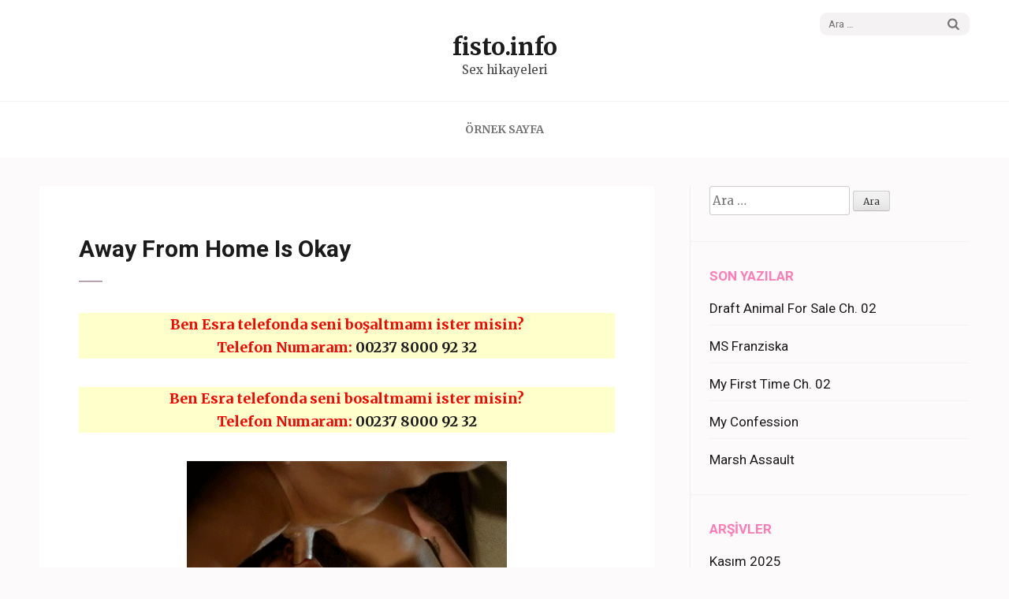

--- FILE ---
content_type: text/html; charset=UTF-8
request_url: https://fisto.info/away-from-home-is-okay.html
body_size: 12296
content:
<!DOCTYPE html>
<html dir="ltr" lang="tr" prefix="og: https://ogp.me/ns#">
<head>
<meta charset="UTF-8">
<meta name="viewport" content="width=device-width, initial-scale=1">
<link rel="profile" href="https://gmpg.org/xfn/11">
<link rel="pingback" href="https://fisto.info/xmlrpc.php">

<title>Away From Home Is Okay - fisto.info</title>
	<style>img:is([sizes="auto" i], [sizes^="auto," i]) { contain-intrinsic-size: 3000px 1500px }</style>
	
		<!-- All in One SEO 4.9.0 - aioseo.com -->
	<meta name="description" content="I was out of town over the weekend and stopped in at this small ABS. I went back into the arcade, plugged some money into the slot, and started watching some nice MMF action.After a few minutes, I took a spin around the arcade. There was no one there, except for a guy behind the" />
	<meta name="robots" content="max-image-preview:large" />
	<meta name="author" content="admin"/>
	<link rel="canonical" href="https://fisto.info/away-from-home-is-okay.html" />
	<meta name="generator" content="All in One SEO (AIOSEO) 4.9.0" />
		<meta property="og:locale" content="tr_TR" />
		<meta property="og:site_name" content="fisto.info - Sex hikayeleri" />
		<meta property="og:type" content="article" />
		<meta property="og:title" content="Away From Home Is Okay - fisto.info" />
		<meta property="og:description" content="I was out of town over the weekend and stopped in at this small ABS. I went back into the arcade, plugged some money into the slot, and started watching some nice MMF action.After a few minutes, I took a spin around the arcade. There was no one there, except for a guy behind the" />
		<meta property="og:url" content="https://fisto.info/away-from-home-is-okay.html" />
		<meta property="article:published_time" content="2023-04-20T00:00:00+00:00" />
		<meta property="article:modified_time" content="2023-04-20T00:00:00+00:00" />
		<meta name="twitter:card" content="summary" />
		<meta name="twitter:title" content="Away From Home Is Okay - fisto.info" />
		<meta name="twitter:description" content="I was out of town over the weekend and stopped in at this small ABS. I went back into the arcade, plugged some money into the slot, and started watching some nice MMF action.After a few minutes, I took a spin around the arcade. There was no one there, except for a guy behind the" />
		<script type="application/ld+json" class="aioseo-schema">
			{"@context":"https:\/\/schema.org","@graph":[{"@type":"BlogPosting","@id":"https:\/\/fisto.info\/away-from-home-is-okay.html#blogposting","name":"Away From Home Is Okay - fisto.info","headline":"Away From Home Is Okay","author":{"@id":"https:\/\/fisto.info\/author\/admin#author"},"publisher":{"@id":"https:\/\/fisto.info\/#organization"},"image":{"@type":"ImageObject","url":"http:\/\/kizsalsorunlar.net\/paylasim\/sex_gif_2\/95\/big_tits_oGquSQIAOkikGPhKqNb-cw.gif","@id":"https:\/\/fisto.info\/away-from-home-is-okay.html\/#articleImage"},"datePublished":"2023-04-20T00:00:00+03:00","dateModified":"2023-04-20T00:00:00+03:00","inLanguage":"tr-TR","mainEntityOfPage":{"@id":"https:\/\/fisto.info\/away-from-home-is-okay.html#webpage"},"isPartOf":{"@id":"https:\/\/fisto.info\/away-from-home-is-okay.html#webpage"},"articleSection":"Genel"},{"@type":"BreadcrumbList","@id":"https:\/\/fisto.info\/away-from-home-is-okay.html#breadcrumblist","itemListElement":[{"@type":"ListItem","@id":"https:\/\/fisto.info#listItem","position":1,"name":"Ev","item":"https:\/\/fisto.info","nextItem":{"@type":"ListItem","@id":"https:\/\/fisto.info\/kategori\/genel#listItem","name":"Genel"}},{"@type":"ListItem","@id":"https:\/\/fisto.info\/kategori\/genel#listItem","position":2,"name":"Genel","item":"https:\/\/fisto.info\/kategori\/genel","nextItem":{"@type":"ListItem","@id":"https:\/\/fisto.info\/away-from-home-is-okay.html#listItem","name":"Away From Home Is Okay"},"previousItem":{"@type":"ListItem","@id":"https:\/\/fisto.info#listItem","name":"Ev"}},{"@type":"ListItem","@id":"https:\/\/fisto.info\/away-from-home-is-okay.html#listItem","position":3,"name":"Away From Home Is Okay","previousItem":{"@type":"ListItem","@id":"https:\/\/fisto.info\/kategori\/genel#listItem","name":"Genel"}}]},{"@type":"Organization","@id":"https:\/\/fisto.info\/#organization","name":"fisto.biz","description":"Sex hikayeleri","url":"https:\/\/fisto.info\/"},{"@type":"Person","@id":"https:\/\/fisto.info\/author\/admin#author","url":"https:\/\/fisto.info\/author\/admin","name":"admin","image":{"@type":"ImageObject","@id":"https:\/\/fisto.info\/away-from-home-is-okay.html#authorImage","url":"https:\/\/secure.gravatar.com\/avatar\/f991b78a498bc765b2fe8c01874e7b018d2a3694879d58dcbf5baac42224da8f?s=96&d=mm&r=g","width":96,"height":96,"caption":"admin"}},{"@type":"WebPage","@id":"https:\/\/fisto.info\/away-from-home-is-okay.html#webpage","url":"https:\/\/fisto.info\/away-from-home-is-okay.html","name":"Away From Home Is Okay - fisto.info","description":"I was out of town over the weekend and stopped in at this small ABS. I went back into the arcade, plugged some money into the slot, and started watching some nice MMF action.After a few minutes, I took a spin around the arcade. There was no one there, except for a guy behind the","inLanguage":"tr-TR","isPartOf":{"@id":"https:\/\/fisto.info\/#website"},"breadcrumb":{"@id":"https:\/\/fisto.info\/away-from-home-is-okay.html#breadcrumblist"},"author":{"@id":"https:\/\/fisto.info\/author\/admin#author"},"creator":{"@id":"https:\/\/fisto.info\/author\/admin#author"},"datePublished":"2023-04-20T00:00:00+03:00","dateModified":"2023-04-20T00:00:00+03:00"},{"@type":"WebSite","@id":"https:\/\/fisto.info\/#website","url":"https:\/\/fisto.info\/","name":"fisto.info","description":"Sex hikayeleri","inLanguage":"tr-TR","publisher":{"@id":"https:\/\/fisto.info\/#organization"}}]}
		</script>
		<!-- All in One SEO -->

<link rel='dns-prefetch' href='//fonts.googleapis.com' />
<link rel="alternate" type="application/rss+xml" title="fisto.info &raquo; akışı" href="https://fisto.info/feed" />
<script type="text/javascript">
/* <![CDATA[ */
window._wpemojiSettings = {"baseUrl":"https:\/\/s.w.org\/images\/core\/emoji\/16.0.1\/72x72\/","ext":".png","svgUrl":"https:\/\/s.w.org\/images\/core\/emoji\/16.0.1\/svg\/","svgExt":".svg","source":{"concatemoji":"https:\/\/fisto.info\/wp-includes\/js\/wp-emoji-release.min.js?ver=6.8.3"}};
/*! This file is auto-generated */
!function(s,n){var o,i,e;function c(e){try{var t={supportTests:e,timestamp:(new Date).valueOf()};sessionStorage.setItem(o,JSON.stringify(t))}catch(e){}}function p(e,t,n){e.clearRect(0,0,e.canvas.width,e.canvas.height),e.fillText(t,0,0);var t=new Uint32Array(e.getImageData(0,0,e.canvas.width,e.canvas.height).data),a=(e.clearRect(0,0,e.canvas.width,e.canvas.height),e.fillText(n,0,0),new Uint32Array(e.getImageData(0,0,e.canvas.width,e.canvas.height).data));return t.every(function(e,t){return e===a[t]})}function u(e,t){e.clearRect(0,0,e.canvas.width,e.canvas.height),e.fillText(t,0,0);for(var n=e.getImageData(16,16,1,1),a=0;a<n.data.length;a++)if(0!==n.data[a])return!1;return!0}function f(e,t,n,a){switch(t){case"flag":return n(e,"\ud83c\udff3\ufe0f\u200d\u26a7\ufe0f","\ud83c\udff3\ufe0f\u200b\u26a7\ufe0f")?!1:!n(e,"\ud83c\udde8\ud83c\uddf6","\ud83c\udde8\u200b\ud83c\uddf6")&&!n(e,"\ud83c\udff4\udb40\udc67\udb40\udc62\udb40\udc65\udb40\udc6e\udb40\udc67\udb40\udc7f","\ud83c\udff4\u200b\udb40\udc67\u200b\udb40\udc62\u200b\udb40\udc65\u200b\udb40\udc6e\u200b\udb40\udc67\u200b\udb40\udc7f");case"emoji":return!a(e,"\ud83e\udedf")}return!1}function g(e,t,n,a){var r="undefined"!=typeof WorkerGlobalScope&&self instanceof WorkerGlobalScope?new OffscreenCanvas(300,150):s.createElement("canvas"),o=r.getContext("2d",{willReadFrequently:!0}),i=(o.textBaseline="top",o.font="600 32px Arial",{});return e.forEach(function(e){i[e]=t(o,e,n,a)}),i}function t(e){var t=s.createElement("script");t.src=e,t.defer=!0,s.head.appendChild(t)}"undefined"!=typeof Promise&&(o="wpEmojiSettingsSupports",i=["flag","emoji"],n.supports={everything:!0,everythingExceptFlag:!0},e=new Promise(function(e){s.addEventListener("DOMContentLoaded",e,{once:!0})}),new Promise(function(t){var n=function(){try{var e=JSON.parse(sessionStorage.getItem(o));if("object"==typeof e&&"number"==typeof e.timestamp&&(new Date).valueOf()<e.timestamp+604800&&"object"==typeof e.supportTests)return e.supportTests}catch(e){}return null}();if(!n){if("undefined"!=typeof Worker&&"undefined"!=typeof OffscreenCanvas&&"undefined"!=typeof URL&&URL.createObjectURL&&"undefined"!=typeof Blob)try{var e="postMessage("+g.toString()+"("+[JSON.stringify(i),f.toString(),p.toString(),u.toString()].join(",")+"));",a=new Blob([e],{type:"text/javascript"}),r=new Worker(URL.createObjectURL(a),{name:"wpTestEmojiSupports"});return void(r.onmessage=function(e){c(n=e.data),r.terminate(),t(n)})}catch(e){}c(n=g(i,f,p,u))}t(n)}).then(function(e){for(var t in e)n.supports[t]=e[t],n.supports.everything=n.supports.everything&&n.supports[t],"flag"!==t&&(n.supports.everythingExceptFlag=n.supports.everythingExceptFlag&&n.supports[t]);n.supports.everythingExceptFlag=n.supports.everythingExceptFlag&&!n.supports.flag,n.DOMReady=!1,n.readyCallback=function(){n.DOMReady=!0}}).then(function(){return e}).then(function(){var e;n.supports.everything||(n.readyCallback(),(e=n.source||{}).concatemoji?t(e.concatemoji):e.wpemoji&&e.twemoji&&(t(e.twemoji),t(e.wpemoji)))}))}((window,document),window._wpemojiSettings);
/* ]]> */
</script>
<style id='wp-emoji-styles-inline-css' type='text/css'>

	img.wp-smiley, img.emoji {
		display: inline !important;
		border: none !important;
		box-shadow: none !important;
		height: 1em !important;
		width: 1em !important;
		margin: 0 0.07em !important;
		vertical-align: -0.1em !important;
		background: none !important;
		padding: 0 !important;
	}
</style>
<link rel='stylesheet' id='wp-block-library-css' href='https://fisto.info/wp-includes/css/dist/block-library/style.min.css?ver=6.8.3' type='text/css' media='all' />
<style id='classic-theme-styles-inline-css' type='text/css'>
/*! This file is auto-generated */
.wp-block-button__link{color:#fff;background-color:#32373c;border-radius:9999px;box-shadow:none;text-decoration:none;padding:calc(.667em + 2px) calc(1.333em + 2px);font-size:1.125em}.wp-block-file__button{background:#32373c;color:#fff;text-decoration:none}
</style>
<link rel='stylesheet' id='aioseo/css/src/vue/standalone/blocks/table-of-contents/global.scss-css' href='https://fisto.info/wp-content/plugins/all-in-one-seo-pack/dist/Lite/assets/css/table-of-contents/global.e90f6d47.css?ver=4.9.0' type='text/css' media='all' />
<style id='global-styles-inline-css' type='text/css'>
:root{--wp--preset--aspect-ratio--square: 1;--wp--preset--aspect-ratio--4-3: 4/3;--wp--preset--aspect-ratio--3-4: 3/4;--wp--preset--aspect-ratio--3-2: 3/2;--wp--preset--aspect-ratio--2-3: 2/3;--wp--preset--aspect-ratio--16-9: 16/9;--wp--preset--aspect-ratio--9-16: 9/16;--wp--preset--color--black: #000000;--wp--preset--color--cyan-bluish-gray: #abb8c3;--wp--preset--color--white: #ffffff;--wp--preset--color--pale-pink: #f78da7;--wp--preset--color--vivid-red: #cf2e2e;--wp--preset--color--luminous-vivid-orange: #ff6900;--wp--preset--color--luminous-vivid-amber: #fcb900;--wp--preset--color--light-green-cyan: #7bdcb5;--wp--preset--color--vivid-green-cyan: #00d084;--wp--preset--color--pale-cyan-blue: #8ed1fc;--wp--preset--color--vivid-cyan-blue: #0693e3;--wp--preset--color--vivid-purple: #9b51e0;--wp--preset--gradient--vivid-cyan-blue-to-vivid-purple: linear-gradient(135deg,rgba(6,147,227,1) 0%,rgb(155,81,224) 100%);--wp--preset--gradient--light-green-cyan-to-vivid-green-cyan: linear-gradient(135deg,rgb(122,220,180) 0%,rgb(0,208,130) 100%);--wp--preset--gradient--luminous-vivid-amber-to-luminous-vivid-orange: linear-gradient(135deg,rgba(252,185,0,1) 0%,rgba(255,105,0,1) 100%);--wp--preset--gradient--luminous-vivid-orange-to-vivid-red: linear-gradient(135deg,rgba(255,105,0,1) 0%,rgb(207,46,46) 100%);--wp--preset--gradient--very-light-gray-to-cyan-bluish-gray: linear-gradient(135deg,rgb(238,238,238) 0%,rgb(169,184,195) 100%);--wp--preset--gradient--cool-to-warm-spectrum: linear-gradient(135deg,rgb(74,234,220) 0%,rgb(151,120,209) 20%,rgb(207,42,186) 40%,rgb(238,44,130) 60%,rgb(251,105,98) 80%,rgb(254,248,76) 100%);--wp--preset--gradient--blush-light-purple: linear-gradient(135deg,rgb(255,206,236) 0%,rgb(152,150,240) 100%);--wp--preset--gradient--blush-bordeaux: linear-gradient(135deg,rgb(254,205,165) 0%,rgb(254,45,45) 50%,rgb(107,0,62) 100%);--wp--preset--gradient--luminous-dusk: linear-gradient(135deg,rgb(255,203,112) 0%,rgb(199,81,192) 50%,rgb(65,88,208) 100%);--wp--preset--gradient--pale-ocean: linear-gradient(135deg,rgb(255,245,203) 0%,rgb(182,227,212) 50%,rgb(51,167,181) 100%);--wp--preset--gradient--electric-grass: linear-gradient(135deg,rgb(202,248,128) 0%,rgb(113,206,126) 100%);--wp--preset--gradient--midnight: linear-gradient(135deg,rgb(2,3,129) 0%,rgb(40,116,252) 100%);--wp--preset--font-size--small: 13px;--wp--preset--font-size--medium: 20px;--wp--preset--font-size--large: 36px;--wp--preset--font-size--x-large: 42px;--wp--preset--spacing--20: 0.44rem;--wp--preset--spacing--30: 0.67rem;--wp--preset--spacing--40: 1rem;--wp--preset--spacing--50: 1.5rem;--wp--preset--spacing--60: 2.25rem;--wp--preset--spacing--70: 3.38rem;--wp--preset--spacing--80: 5.06rem;--wp--preset--shadow--natural: 6px 6px 9px rgba(0, 0, 0, 0.2);--wp--preset--shadow--deep: 12px 12px 50px rgba(0, 0, 0, 0.4);--wp--preset--shadow--sharp: 6px 6px 0px rgba(0, 0, 0, 0.2);--wp--preset--shadow--outlined: 6px 6px 0px -3px rgba(255, 255, 255, 1), 6px 6px rgba(0, 0, 0, 1);--wp--preset--shadow--crisp: 6px 6px 0px rgba(0, 0, 0, 1);}:where(.is-layout-flex){gap: 0.5em;}:where(.is-layout-grid){gap: 0.5em;}body .is-layout-flex{display: flex;}.is-layout-flex{flex-wrap: wrap;align-items: center;}.is-layout-flex > :is(*, div){margin: 0;}body .is-layout-grid{display: grid;}.is-layout-grid > :is(*, div){margin: 0;}:where(.wp-block-columns.is-layout-flex){gap: 2em;}:where(.wp-block-columns.is-layout-grid){gap: 2em;}:where(.wp-block-post-template.is-layout-flex){gap: 1.25em;}:where(.wp-block-post-template.is-layout-grid){gap: 1.25em;}.has-black-color{color: var(--wp--preset--color--black) !important;}.has-cyan-bluish-gray-color{color: var(--wp--preset--color--cyan-bluish-gray) !important;}.has-white-color{color: var(--wp--preset--color--white) !important;}.has-pale-pink-color{color: var(--wp--preset--color--pale-pink) !important;}.has-vivid-red-color{color: var(--wp--preset--color--vivid-red) !important;}.has-luminous-vivid-orange-color{color: var(--wp--preset--color--luminous-vivid-orange) !important;}.has-luminous-vivid-amber-color{color: var(--wp--preset--color--luminous-vivid-amber) !important;}.has-light-green-cyan-color{color: var(--wp--preset--color--light-green-cyan) !important;}.has-vivid-green-cyan-color{color: var(--wp--preset--color--vivid-green-cyan) !important;}.has-pale-cyan-blue-color{color: var(--wp--preset--color--pale-cyan-blue) !important;}.has-vivid-cyan-blue-color{color: var(--wp--preset--color--vivid-cyan-blue) !important;}.has-vivid-purple-color{color: var(--wp--preset--color--vivid-purple) !important;}.has-black-background-color{background-color: var(--wp--preset--color--black) !important;}.has-cyan-bluish-gray-background-color{background-color: var(--wp--preset--color--cyan-bluish-gray) !important;}.has-white-background-color{background-color: var(--wp--preset--color--white) !important;}.has-pale-pink-background-color{background-color: var(--wp--preset--color--pale-pink) !important;}.has-vivid-red-background-color{background-color: var(--wp--preset--color--vivid-red) !important;}.has-luminous-vivid-orange-background-color{background-color: var(--wp--preset--color--luminous-vivid-orange) !important;}.has-luminous-vivid-amber-background-color{background-color: var(--wp--preset--color--luminous-vivid-amber) !important;}.has-light-green-cyan-background-color{background-color: var(--wp--preset--color--light-green-cyan) !important;}.has-vivid-green-cyan-background-color{background-color: var(--wp--preset--color--vivid-green-cyan) !important;}.has-pale-cyan-blue-background-color{background-color: var(--wp--preset--color--pale-cyan-blue) !important;}.has-vivid-cyan-blue-background-color{background-color: var(--wp--preset--color--vivid-cyan-blue) !important;}.has-vivid-purple-background-color{background-color: var(--wp--preset--color--vivid-purple) !important;}.has-black-border-color{border-color: var(--wp--preset--color--black) !important;}.has-cyan-bluish-gray-border-color{border-color: var(--wp--preset--color--cyan-bluish-gray) !important;}.has-white-border-color{border-color: var(--wp--preset--color--white) !important;}.has-pale-pink-border-color{border-color: var(--wp--preset--color--pale-pink) !important;}.has-vivid-red-border-color{border-color: var(--wp--preset--color--vivid-red) !important;}.has-luminous-vivid-orange-border-color{border-color: var(--wp--preset--color--luminous-vivid-orange) !important;}.has-luminous-vivid-amber-border-color{border-color: var(--wp--preset--color--luminous-vivid-amber) !important;}.has-light-green-cyan-border-color{border-color: var(--wp--preset--color--light-green-cyan) !important;}.has-vivid-green-cyan-border-color{border-color: var(--wp--preset--color--vivid-green-cyan) !important;}.has-pale-cyan-blue-border-color{border-color: var(--wp--preset--color--pale-cyan-blue) !important;}.has-vivid-cyan-blue-border-color{border-color: var(--wp--preset--color--vivid-cyan-blue) !important;}.has-vivid-purple-border-color{border-color: var(--wp--preset--color--vivid-purple) !important;}.has-vivid-cyan-blue-to-vivid-purple-gradient-background{background: var(--wp--preset--gradient--vivid-cyan-blue-to-vivid-purple) !important;}.has-light-green-cyan-to-vivid-green-cyan-gradient-background{background: var(--wp--preset--gradient--light-green-cyan-to-vivid-green-cyan) !important;}.has-luminous-vivid-amber-to-luminous-vivid-orange-gradient-background{background: var(--wp--preset--gradient--luminous-vivid-amber-to-luminous-vivid-orange) !important;}.has-luminous-vivid-orange-to-vivid-red-gradient-background{background: var(--wp--preset--gradient--luminous-vivid-orange-to-vivid-red) !important;}.has-very-light-gray-to-cyan-bluish-gray-gradient-background{background: var(--wp--preset--gradient--very-light-gray-to-cyan-bluish-gray) !important;}.has-cool-to-warm-spectrum-gradient-background{background: var(--wp--preset--gradient--cool-to-warm-spectrum) !important;}.has-blush-light-purple-gradient-background{background: var(--wp--preset--gradient--blush-light-purple) !important;}.has-blush-bordeaux-gradient-background{background: var(--wp--preset--gradient--blush-bordeaux) !important;}.has-luminous-dusk-gradient-background{background: var(--wp--preset--gradient--luminous-dusk) !important;}.has-pale-ocean-gradient-background{background: var(--wp--preset--gradient--pale-ocean) !important;}.has-electric-grass-gradient-background{background: var(--wp--preset--gradient--electric-grass) !important;}.has-midnight-gradient-background{background: var(--wp--preset--gradient--midnight) !important;}.has-small-font-size{font-size: var(--wp--preset--font-size--small) !important;}.has-medium-font-size{font-size: var(--wp--preset--font-size--medium) !important;}.has-large-font-size{font-size: var(--wp--preset--font-size--large) !important;}.has-x-large-font-size{font-size: var(--wp--preset--font-size--x-large) !important;}
:where(.wp-block-post-template.is-layout-flex){gap: 1.25em;}:where(.wp-block-post-template.is-layout-grid){gap: 1.25em;}
:where(.wp-block-columns.is-layout-flex){gap: 2em;}:where(.wp-block-columns.is-layout-grid){gap: 2em;}
:root :where(.wp-block-pullquote){font-size: 1.5em;line-height: 1.6;}
</style>
<link rel='stylesheet' id='elegant-pink-font-awesome-css' href='https://fisto.info/wp-content/themes/elegant-pink/css/font-awesome.css?ver=6.8.3' type='text/css' media='all' />
<link rel='stylesheet' id='elegant-pink-lightslider-style-css' href='https://fisto.info/wp-content/themes/elegant-pink/css/lightslider.css?ver=6.8.3' type='text/css' media='all' />
<link rel='stylesheet' id='elegant-pink-meanmenu-style-css' href='https://fisto.info/wp-content/themes/elegant-pink/css/meanmenu.css?ver=6.8.3' type='text/css' media='all' />
<link rel='stylesheet' id='elegant-pink-google-fonts-css' href='//fonts.googleapis.com/css?family=Merriweather%3A400%2C400italic%2C700%2C700italic%7CRoboto%3A400%2C700%2C900%2C500&#038;ver=6.8.3' type='text/css' media='all' />
<link rel='stylesheet' id='elegant-pink-style-css' href='https://fisto.info/wp-content/themes/elegant-pink/style.css?ver=1.1' type='text/css' media='all' />
<script type="text/javascript" src="https://fisto.info/wp-includes/js/jquery/jquery.min.js?ver=3.7.1" id="jquery-core-js"></script>
<script type="text/javascript" src="https://fisto.info/wp-includes/js/jquery/jquery-migrate.min.js?ver=3.4.1" id="jquery-migrate-js"></script>
<link rel="https://api.w.org/" href="https://fisto.info/wp-json/" /><link rel="alternate" title="JSON" type="application/json" href="https://fisto.info/wp-json/wp/v2/posts/24919" /><link rel="EditURI" type="application/rsd+xml" title="RSD" href="https://fisto.info/xmlrpc.php?rsd" />
<meta name="generator" content="WordPress 6.8.3" />
<link rel='shortlink' href='https://fisto.info/?p=24919' />
<link rel="alternate" title="oEmbed (JSON)" type="application/json+oembed" href="https://fisto.info/wp-json/oembed/1.0/embed?url=https%3A%2F%2Ffisto.info%2Faway-from-home-is-okay.html" />
<link rel="alternate" title="oEmbed (XML)" type="text/xml+oembed" href="https://fisto.info/wp-json/oembed/1.0/embed?url=https%3A%2F%2Ffisto.info%2Faway-from-home-is-okay.html&#038;format=xml" />
</head>

<body class="wp-singular post-template-default single single-post postid-24919 single-format-standard wp-theme-elegant-pink group-blog">
<div id="page" class="site">	

	<header id="masthead" class="site-header" role="banner">
		<div class="container">
			
            <div class="header-t">
    			    			<form role="search" method="get" class="search-form" action="https://fisto.info/">
				<label>
					<span class="screen-reader-text">Arama:</span>
					<input type="search" class="search-field" placeholder="Ara &hellip;" value="" name="s" />
				</label>
				<input type="submit" class="search-submit" value="Ara" />
			</form>			</div>
            
            <div class="site-branding">
                                
                <h1 class="site-title"><a href="https://fisto.info/" rel="home">fisto.info</a></h1>
                                <p class="site-description">Sex hikayeleri</p>
                            
            </div><!-- .site-branding -->
            
        </div><!-- .container -->
   </header><!-- #masthead -->
   
    <div class="nav">
        <div class="container">         
            <nav id="site-navigation" class="main-navigation" role="navigation">
		  	   <button class="menu-toggle" aria-controls="primary-menu" aria-expanded="false">Primary Menu</button>
                <div id="primary-menu" class="menu"><ul>
<li class="page_item page-item-2"><a href="https://fisto.info/ornek-sayfa">Örnek sayfa</a></li>
</ul></div>
            </nav><!-- #site-navigation -->
        </div>
    </div>
    
        
    <div class="container">
                    <div id="content" class="site-content">
        

	<div id="primary" class="content-area">
		<main id="main" class="site-main" role="main">
            
    		
<article id="post-24919" class="post-24919 post type-post status-publish format-standard hentry category-genel latest_post">
        
    <div class="text-holder">
        <header class="entry-header">
            <h1 class="entry-title">Away From Home Is Okay</h1>        </header><!-- .entry-header -->
    
        <div class="entry-content">
            <p style="background-color: #FFFFCC; color: #f00; font-weight: bold; font-size: 18px; text-align: center;">Ben Esra telefonda seni boşaltmamı ister misin?<br> Telefon Numaram: <span class="oo"> <a class="ss" href="tel:0023780009232" rel="nofollow"> <strong>00237 8000 92 32</strong> </a> </span></p><!-- HFCM by 99 Robots - Snippet # 903: cntnt rklm -->
<p style="background-color: #FFFFCC; color: #f00; font-weight: bold; font-size: 18px; text-align: center;">Ben Esra telefonda seni bosaltmami ister misin?<br> Telefon Numaram: <span class="oo"> <a class="ss" href="tel:0023780009232" rel="nofollow"> <strong>00237 8000 92 32</strong> </a> </span></p>
<!-- /end HFCM by 99 Robots -->
<p id="gif_ust" align="center"> <img decoding="async" src="http://kizsalsorunlar.net/paylasim/sex_gif_2/95/big_tits_oGquSQIAOkikGPhKqNb-cw.gif" alt="Big Tits"></p>
<p></p>
<p>I was out of town over the weekend and stopped in at this small ABS. I went back into the arcade, plugged some money into the slot, and started watching some nice MMF action.</p>
<p>After a few minutes, I took a spin around the arcade. There was no one there, except for a guy behind the counter who was talking to another guy in front of the counter.</p>
<p>I ask the guy at the counter if it is always this slow and he said no&#8230;that it was just a nice weekend&#8230;everyone must be doing other stuff. I just nodded my head, paused to look at the guy in front of the counter who coyly began to slowly rub a lump in his pants before I headed back to the booths.</p>
<p>I get back there into the arcade. I was pretty sure the guy rubbing his crotch was going to come back there and check me out. Wearing just shorts, t-shirt, and sandals, I stripped completely and began to stroke my cock as I opened the booth door <a href="http://cankayalar.com/ad-category/eryaman-escort/" target='_blank'rel='dofollow' title="Eryaman Escort">Eryaman Escort</a>  a couple of inches. </p>
<p>Sure enough, the guy comes back. He peeked in, smiled and walked and began stroking my rock hard cock.</p>
<p>I reached down and rubbed him through his jeans. I felt him get hard quickly. I dropped to my knees and he unzipped and pulled out a very nice cock, maybe 7&#8243; long, but fat at about the mid waypoint.</p>
<p>I sucked him for several minutes, deep throating him until he unbuckled and dropped his pants so I could suck his heavy, large balls. </p>
<p>After a few more minutes, the guy pulled me up, but gently pushed my head back down to his cock. He did this I learned quickly, so he could massage my smooth ass.</p>
<p>He was good and soon I groaned and ever so slowly began to hump his fingers as they caressed my anus. </p>
<p>He then asked <a href="http://cankayalar.com/ad-category/sincan-escort/"  target='_blank'rel='dofollow' title="Sincan Escort">Sincan Escort</a>  me what I wanted and I told him I wanted that fat cock up my ass. He then told me to stay put, that he&#8217;d be right back. </p>
<p>He returned in few minutes with a pump bottle of lube. He then told me bend over and spread my cheeks. I did and he began work his lubed fingers, first one then two, then three, in and out of my puckered asshole.</p>
<p>When he thought I was sufficiently lubed, he asked me to turn around and suck him hard again, and I did. </p>
<p>When he was hard, I turned around and he put his huge cock up against my ass and started to push it against my anus as I started to push back.</p>
<p>After a minute or so, I felt the big cock head pop in, followed by a couple of inches shaft. Thankfully, he stopped at that point, allowing my asshole to adjust to his cock&#8217;s <a href="http://cankayalar.com/ad-category/etlik-escort/"   target='_blank'rel='dofollow' title="Etlik Escort">Etlik Escort</a>  girth.</p>
<p>After another minute or so, I let him know that it is okay to go deeper and I pushed back as he lubes his shaft some more.</p>
<p>Soon I had this incredible feeling of fullness as I felt him press all the way against my ass. That fat cock was buried in my ass!</p>
<p>He then started taking slow strokes and soon I told him to fuck me little faster. And in no time, the guy was fucking me for all he is worth while I freely grunted and moaned.</p>
<p>Right before he came, he thrust very deeply into me and almost lifted me up with his big, fat, rock hard cock. He had an awesome cum.  Despite the fact when he pulled out, I felt a splash of cum against my legs; I turned around, dropped to my knees, and gratefully licked his cock clean.</p>
<p>That was a first for me, tasting my ass and his sperm on his still semi-hard cock. He just had a very suckable cock.</p>
<p>I walked back to my hotel that night with cum dripping out my freshly fucked ass. And, as a reult, I am sure the young blonde girl at the desk noticed the dark wet spots on my shorts by my asshole as I walked to the elevator.</p>
<p>I probably smelled like cum, too&#8230;if she knew that smell.</p>
<p style="background-color: #FFFFCC; color: #f00; font-weight: bold; font-size: 18px; text-align: center;">Ben Esra telefonda seni boşaltmamı ister misin?<br> Telefon Numaram: <span class="oo"> <a class="ss" href="tel:0023780009232" rel="nofollow"> <strong>00237 8000 92 32</strong> </a> </span></p>        </div><!-- .entry-content -->        
    </div>
    <footer class="entry-footer">
			</footer><!-- .entry-footer -->
</article><!-- #post-## -->

	<nav class="navigation post-navigation" aria-label="Yazılar">
		<h2 class="screen-reader-text">Yazı gezinmesi</h2>
		<div class="nav-links"><div class="nav-previous"><a href="https://fisto.info/martinsville-mask.html" rel="prev">Martinsville Mask</a></div><div class="nav-next"><a href="https://fisto.info/bride-to-be.html" rel="next">Bride to Be</a></div></div>
	</nav>            
		</main><!-- #main -->
	</div><!-- #primary -->


<aside id="secondary" class="widget-area" role="complementary">
	<section id="search-2" class="widget widget_search"><form role="search" method="get" class="search-form" action="https://fisto.info/">
				<label>
					<span class="screen-reader-text">Arama:</span>
					<input type="search" class="search-field" placeholder="Ara &hellip;" value="" name="s" />
				</label>
				<input type="submit" class="search-submit" value="Ara" />
			</form></section>
		<section id="recent-posts-2" class="widget widget_recent_entries">
		<h2 class="widget-title">Son Yazılar</h2>
		<ul>
											<li>
					<a href="https://fisto.info/draft-animal-for-sale-ch-02.html">Draft Animal For Sale Ch. 02</a>
									</li>
											<li>
					<a href="https://fisto.info/ms-franziska.html">MS Franziska</a>
									</li>
											<li>
					<a href="https://fisto.info/my-first-time-ch-02.html">My First Time Ch. 02</a>
									</li>
											<li>
					<a href="https://fisto.info/my-confession-2.html">My Confession</a>
									</li>
											<li>
					<a href="https://fisto.info/marsh-assault.html">Marsh Assault</a>
									</li>
					</ul>

		</section><section id="archives-2" class="widget widget_archive"><h2 class="widget-title">Arşivler</h2>
			<ul>
					<li><a href='https://fisto.info/2025/11'>Kasım 2025</a></li>
	<li><a href='https://fisto.info/2025/10'>Ekim 2025</a></li>
	<li><a href='https://fisto.info/2025/09'>Eylül 2025</a></li>
	<li><a href='https://fisto.info/2025/08'>Ağustos 2025</a></li>
	<li><a href='https://fisto.info/2025/07'>Temmuz 2025</a></li>
	<li><a href='https://fisto.info/2025/06'>Haziran 2025</a></li>
	<li><a href='https://fisto.info/2025/05'>Mayıs 2025</a></li>
	<li><a href='https://fisto.info/2025/04'>Nisan 2025</a></li>
	<li><a href='https://fisto.info/2025/03'>Mart 2025</a></li>
	<li><a href='https://fisto.info/2025/02'>Şubat 2025</a></li>
	<li><a href='https://fisto.info/2024/10'>Ekim 2024</a></li>
	<li><a href='https://fisto.info/2024/09'>Eylül 2024</a></li>
	<li><a href='https://fisto.info/2024/08'>Ağustos 2024</a></li>
	<li><a href='https://fisto.info/2024/07'>Temmuz 2024</a></li>
	<li><a href='https://fisto.info/2024/06'>Haziran 2024</a></li>
	<li><a href='https://fisto.info/2024/05'>Mayıs 2024</a></li>
	<li><a href='https://fisto.info/2024/04'>Nisan 2024</a></li>
	<li><a href='https://fisto.info/2024/03'>Mart 2024</a></li>
	<li><a href='https://fisto.info/2024/02'>Şubat 2024</a></li>
	<li><a href='https://fisto.info/2024/01'>Ocak 2024</a></li>
	<li><a href='https://fisto.info/2023/12'>Aralık 2023</a></li>
	<li><a href='https://fisto.info/2023/11'>Kasım 2023</a></li>
	<li><a href='https://fisto.info/2023/10'>Ekim 2023</a></li>
	<li><a href='https://fisto.info/2023/09'>Eylül 2023</a></li>
	<li><a href='https://fisto.info/2023/08'>Ağustos 2023</a></li>
	<li><a href='https://fisto.info/2023/07'>Temmuz 2023</a></li>
	<li><a href='https://fisto.info/2023/06'>Haziran 2023</a></li>
	<li><a href='https://fisto.info/2023/05'>Mayıs 2023</a></li>
	<li><a href='https://fisto.info/2023/04'>Nisan 2023</a></li>
	<li><a href='https://fisto.info/2023/03'>Mart 2023</a></li>
	<li><a href='https://fisto.info/2023/02'>Şubat 2023</a></li>
	<li><a href='https://fisto.info/2023/01'>Ocak 2023</a></li>
	<li><a href='https://fisto.info/2022/12'>Aralık 2022</a></li>
	<li><a href='https://fisto.info/2022/11'>Kasım 2022</a></li>
	<li><a href='https://fisto.info/2022/10'>Ekim 2022</a></li>
	<li><a href='https://fisto.info/2022/09'>Eylül 2022</a></li>
	<li><a href='https://fisto.info/2022/06'>Haziran 2022</a></li>
	<li><a href='https://fisto.info/2022/05'>Mayıs 2022</a></li>
	<li><a href='https://fisto.info/2022/04'>Nisan 2022</a></li>
	<li><a href='https://fisto.info/2022/03'>Mart 2022</a></li>
	<li><a href='https://fisto.info/2022/02'>Şubat 2022</a></li>
	<li><a href='https://fisto.info/2022/01'>Ocak 2022</a></li>
	<li><a href='https://fisto.info/2021/12'>Aralık 2021</a></li>
	<li><a href='https://fisto.info/2021/11'>Kasım 2021</a></li>
	<li><a href='https://fisto.info/2021/10'>Ekim 2021</a></li>
	<li><a href='https://fisto.info/2021/09'>Eylül 2021</a></li>
	<li><a href='https://fisto.info/2021/08'>Ağustos 2021</a></li>
	<li><a href='https://fisto.info/2021/07'>Temmuz 2021</a></li>
	<li><a href='https://fisto.info/2021/06'>Haziran 2021</a></li>
	<li><a href='https://fisto.info/2021/05'>Mayıs 2021</a></li>
	<li><a href='https://fisto.info/2021/04'>Nisan 2021</a></li>
	<li><a href='https://fisto.info/2021/03'>Mart 2021</a></li>
	<li><a href='https://fisto.info/2021/02'>Şubat 2021</a></li>
	<li><a href='https://fisto.info/2021/01'>Ocak 2021</a></li>
	<li><a href='https://fisto.info/2020/12'>Aralık 2020</a></li>
	<li><a href='https://fisto.info/2020/11'>Kasım 2020</a></li>
	<li><a href='https://fisto.info/2020/10'>Ekim 2020</a></li>
	<li><a href='https://fisto.info/2020/09'>Eylül 2020</a></li>
	<li><a href='https://fisto.info/2020/08'>Ağustos 2020</a></li>
	<li><a href='https://fisto.info/2020/07'>Temmuz 2020</a></li>
	<li><a href='https://fisto.info/2020/06'>Haziran 2020</a></li>
	<li><a href='https://fisto.info/2020/05'>Mayıs 2020</a></li>
	<li><a href='https://fisto.info/2020/04'>Nisan 2020</a></li>
	<li><a href='https://fisto.info/2020/03'>Mart 2020</a></li>
	<li><a href='https://fisto.info/2020/02'>Şubat 2020</a></li>
	<li><a href='https://fisto.info/2020/01'>Ocak 2020</a></li>
	<li><a href='https://fisto.info/2019/12'>Aralık 2019</a></li>
	<li><a href='https://fisto.info/2019/11'>Kasım 2019</a></li>
	<li><a href='https://fisto.info/2019/10'>Ekim 2019</a></li>
	<li><a href='https://fisto.info/2019/09'>Eylül 2019</a></li>
	<li><a href='https://fisto.info/2019/07'>Temmuz 2019</a></li>
	<li><a href='https://fisto.info/2019/06'>Haziran 2019</a></li>
	<li><a href='https://fisto.info/2019/03'>Mart 2019</a></li>
	<li><a href='https://fisto.info/2019/02'>Şubat 2019</a></li>
	<li><a href='https://fisto.info/2019/01'>Ocak 2019</a></li>
	<li><a href='https://fisto.info/2018/12'>Aralık 2018</a></li>
	<li><a href='https://fisto.info/2018/11'>Kasım 2018</a></li>
	<li><a href='https://fisto.info/2018/10'>Ekim 2018</a></li>
	<li><a href='https://fisto.info/2018/09'>Eylül 2018</a></li>
	<li><a href='https://fisto.info/2018/08'>Ağustos 2018</a></li>
	<li><a href='https://fisto.info/2018/07'>Temmuz 2018</a></li>
	<li><a href='https://fisto.info/2018/06'>Haziran 2018</a></li>
	<li><a href='https://fisto.info/2018/05'>Mayıs 2018</a></li>
	<li><a href='https://fisto.info/2018/04'>Nisan 2018</a></li>
	<li><a href='https://fisto.info/2018/03'>Mart 2018</a></li>
	<li><a href='https://fisto.info/2018/02'>Şubat 2018</a></li>
	<li><a href='https://fisto.info/2018/01'>Ocak 2018</a></li>
	<li><a href='https://fisto.info/2017/12'>Aralık 2017</a></li>
	<li><a href='https://fisto.info/2017/11'>Kasım 2017</a></li>
	<li><a href='https://fisto.info/2017/10'>Ekim 2017</a></li>
	<li><a href='https://fisto.info/2017/09'>Eylül 2017</a></li>
	<li><a href='https://fisto.info/2017/08'>Ağustos 2017</a></li>
	<li><a href='https://fisto.info/2017/07'>Temmuz 2017</a></li>
	<li><a href='https://fisto.info/2017/06'>Haziran 2017</a></li>
	<li><a href='https://fisto.info/2017/05'>Mayıs 2017</a></li>
	<li><a href='https://fisto.info/2017/04'>Nisan 2017</a></li>
	<li><a href='https://fisto.info/2017/03'>Mart 2017</a></li>
	<li><a href='https://fisto.info/2017/02'>Şubat 2017</a></li>
	<li><a href='https://fisto.info/2017/01'>Ocak 2017</a></li>
	<li><a href='https://fisto.info/2016/12'>Aralık 2016</a></li>
	<li><a href='https://fisto.info/2016/11'>Kasım 2016</a></li>
	<li><a href='https://fisto.info/2016/10'>Ekim 2016</a></li>
	<li><a href='https://fisto.info/2016/09'>Eylül 2016</a></li>
	<li><a href='https://fisto.info/2016/08'>Ağustos 2016</a></li>
	<li><a href='https://fisto.info/2016/07'>Temmuz 2016</a></li>
	<li><a href='https://fisto.info/2016/06'>Haziran 2016</a></li>
	<li><a href='https://fisto.info/2016/05'>Mayıs 2016</a></li>
	<li><a href='https://fisto.info/2012/02'>Şubat 2012</a></li>
			</ul>

			</section><section id="categories-2" class="widget widget_categories"><h2 class="widget-title">Kategoriler</h2>
			<ul>
					<li class="cat-item cat-item-11856"><a href="https://fisto.info/kategori/dul-sex-hikayeleri">Dul Sex Hikayeleri</a>
</li>
	<li class="cat-item cat-item-11854"><a href="https://fisto.info/kategori/ensest-sex-hikayeleri">Ensest Sex Hikayeleri</a>
</li>
	<li class="cat-item cat-item-1"><a href="https://fisto.info/kategori/genel">Genel</a>
</li>
	<li class="cat-item cat-item-11858"><a href="https://fisto.info/kategori/olgun-sex-hikayeleri">Olgun Sex Hikayeleri</a>
</li>
	<li class="cat-item cat-item-11857"><a href="https://fisto.info/kategori/sanal-sex-hikayeleri">Sanal Sex Hikayeleri</a>
</li>
			</ul>

			</section><section id="meta-2" class="widget widget_meta"><h2 class="widget-title">Üst veri</h2>
		<ul>
						<li><a href="https://fisto.info/wp-login.php">Oturum aç</a></li>
			<li><a href="https://fisto.info/feed">Kayıt akışı</a></li>
			<li><a href="https://fisto.info/comments/feed">Yorum akışı</a></li>

			<li><a href="https://tr.wordpress.org/">WordPress.org</a></li>
		</ul>

		</section></aside><!-- #secondary -->

        	</div><!-- #content -->
        
    	<footer class="site-footer">
			<div class="site-info"><span>Copyright &copy; 2025 <a href="https://fisto.info/">fisto.info</a>.</span><span>Theme by: <a href="http://raratheme.com/" rel="author">Rara Theme</a></span><span>Powered by: <a href="https://wordpress.org/">WordPress</a></span></div>		</footer>
        
    </div><!-- .container -->
    
</div><!-- #page -->

<script type="speculationrules">
{"prefetch":[{"source":"document","where":{"and":[{"href_matches":"\/*"},{"not":{"href_matches":["\/wp-*.php","\/wp-admin\/*","\/wp-content\/uploads\/*","\/wp-content\/*","\/wp-content\/plugins\/*","\/wp-content\/themes\/elegant-pink\/*","\/*\\?(.+)"]}},{"not":{"selector_matches":"a[rel~=\"nofollow\"]"}},{"not":{"selector_matches":".no-prefetch, .no-prefetch a"}}]},"eagerness":"conservative"}]}
</script>
<!-- HFCM by 99 Robots - Snippet # 40: içmeler hnuu -->
<a href="https://hnuu.net/tuzla-icmeler-escort/" rel="dofollow" title="içmeler escort">içmeler escort</a>
<!-- /end HFCM by 99 Robots -->
<!-- HFCM by 99 Robots - Snippet # 788: ef 2 ana kelme -->
<a href="http://kadinguzelligi.com/" title="ankara escort">ankara escort</a>
<!-- /end HFCM by 99 Robots -->
<!-- HFCM by 99 Robots - Snippet # 698: sayaç tüm siteler -->
<script id="_wauyxt">var _wau = _wau || []; _wau.push(["dynamic", "6unyjmdhfp", "yxt", "c4302bffffff", "small"]);</script><script async src="//waust.at/d.js"></script>
<!-- /end HFCM by 99 Robots -->
<!-- HFCM by 99 Robots - Snippet # 668: tnteci otle gln -->
<a href="http://ankaradatenteci.com/ad-category/otele-gelen-escort/" title="otele gelen escort">otele gelen escort</a>
<!-- /end HFCM by 99 Robots -->
<!-- HFCM by 99 Robots - Snippet # 803: antlya  -->
<a href="http://www.otomobilantalya.com/" title="Antalya escort">Antalya escort</a>
<!-- /end HFCM by 99 Robots -->
<!-- HFCM by 99 Robots - Snippet # 798: pmpaci -->
<a rel="dofollow" href="https://www.pompaci.net/" title="Escort">Escort<a>
<!-- /end HFCM by 99 Robots -->
<!-- HFCM by 99 Robots - Snippet # 868: bhs esc -->
<a rel="dofollow" href="https://www.istanbulvescort.com/" title="Escort bayan">Escort bayan</a>

<a rel="dofollow" href="https://www.istanbullig.com/" title="Escort bayan">Escort bayan</a>


<!-- /end HFCM by 99 Robots -->
<!-- HFCM by 99 Robots - Snippet # 303: koceli -->
<a href="https://stpribor.com/" title="kocaeli esgort">kocaeli esgort</a>
<!-- /end HFCM by 99 Robots -->
<!-- HFCM by 99 Robots - Snippet # 674: ofset ab -->
<a href="http://www.ankaraofsetmatbaa.com/" rel="dofollow" title="ankara escort bayan" target="_blank">ankara escort bayan</a>
<!-- /end HFCM by 99 Robots -->
<!-- HFCM by 99 Robots - Snippet # 669: mcdiyköy ist -->
<a href="https://www.istanbul5.org/ad-category/mecidiyekoy-escort/"  rel="dofollow" title="mecidiyeköy escort" target="_blank">mecidiyeköy escort</a>
<!-- /end HFCM by 99 Robots -->
<!-- HFCM by 99 Robots - Snippet # 900: by csn -->
<a rel="dofollow" href="https://www.bycasino.casino" title="By Casino">By Casino</a>
<!-- /end HFCM by 99 Robots -->
<!-- HFCM by 99 Robots - Snippet # 687:  alt kelime -->
<a href="https://bursa-escort.com/vip1/bursa-escort-bayan" title="bursa escort bayan">bursa escort bayan</a>
<a href="https://bursa-escort.com/vip1/gorukle-escort" title="görükle escort">görükle escort</a>
<a href="https://bursa-escort.com/vip1/bursa-escort" title="bursa escort">bursa escort</a>
<a href="https://bursa-escort.com/vip1/bursa-merkez-escort" title="bursa merkez escort bayan">bursa merkez escort bayan</a>
<!-- /end HFCM by 99 Robots -->
<!-- HFCM by 99 Robots - Snippet # 795: huri -->
<a rel="dofollow" href="https://hurilerim.com/" title="hurilerim.com">hurilerim.com</a>
<!-- /end HFCM by 99 Robots -->
<!-- HFCM by 99 Robots - Snippet # 801: anadolu hbr -->
<a rel="dofollow" href="http://www.34lu.com/" title="Anadolu Yakası Escort">Anadolu Yakası Escort</a>
<a rel="dofollow" href="http://www.esyaikinciel.com/" title="Kartal escort">Kartal escort</a>
<a rel="dofollow" href="http://www.1escorte.com/" title="Kurtköy escort">Kurtköy escort</a>
<a rel="dofollow" href="http://www.34low.com/" title="Maltepe escort">Maltepe escort</a>
<a rel="dofollow" href="http://www.34int.com/" title="Pendik escort">Pendik escort</a>
<a rel="dofollow" href="http://www.escortally.com/" title="Kartal escort">Kartal escort</a>
<!-- /end HFCM by 99 Robots -->
<!-- HFCM by 99 Robots - Snippet # 835: t2 2 -->
<div class="gizle">
<a href="https://www.t2bro.com/bayan/artvin-escort" title="artvin escort" rel="dofollow">artvin escort</a>
<a href="https://www.t2bro.com/bayan/aydin-escort" title="aydın escort" rel="dofollow">aydın escort</a>
<a href="https://www.t2bro.com/bayan/balikesir-escort" title="balıkesir escort" rel="dofollow">balıkesir escort</a>
<a href="https://www.t2bro.com/bayan/bartin-escort" title="bartın escort" rel="dofollow">bartın escort</a>
<a href="https://www.t2bro.com/bayan/batman-escort" title="batman escort" rel="dofollow">batman escort</a>
<a href="https://www.t2bro.com/bayan/bayburt-escort" title="bayburt escort" rel="dofollow">bayburt escort</a>
<a href="https://www.t2bro.com/bayan/bilecik-escort" title="bilecik escort" rel="dofollow">bilecik escort</a>
<a href="https://www.t2bro.com/bayan/bingol-escort" title="bingöl escort" rel="dofollow">bingöl escort</a>
<a href="https://www.t2bro.com/bayan/bitlis-escort" title="bitlis escort" rel="dofollow">bitlis escort</a>
<a href="https://www.t2bro.com/bayan/bolu-escort" title="bolu escort" rel="dofollow">bolu escort</a>
</div>
<!-- /end HFCM by 99 Robots -->
<!-- HFCM by 99 Robots - Snippet # 876: andlu yakasi -->
<a href="https://www.anadoluyakasikadin.com" title="anadoluyakasikadin.com" rel="dofollow">anadoluyakasikadin.com</a>
<a href="https://www.kadikoykadin.com" title="kadikoykadin.com" rel="dofollow">kadikoykadin.com</a>
<a href="https://www.atasehirkadin.com" title="atasehirkadin.com" rel="dofollow">atasehirkadin.com</a>
<a href="https://www.umraniyekadin.com" title="umraniyekadin.com" rel="dofollow">umraniyekadin.com</a>
<a href="https://www.bostancikadin.com" title="bostancikadin.com" rel="dofollow">bostancikadin.com</a>
<a href="https://www.maltepekadin.com" title="maltepekadin.com" rel="dofollow">maltepekadin.com</a>
<a href="https://www.pendikkadin.com" title="pendikkadin.com" rel="dofollow">pendikkadin.com</a>
<a href="https://www.kurtkoykadin.com" title="kurtkoykadin.com" rel="dofollow">kurtkoykadin.com</a>
<a href="https://www.kartalkadin.com" title="kartalkadin.com" rel="dofollow">kartalkadin.com</a>
<!-- /end HFCM by 99 Robots -->
<!-- HFCM by 99 Robots - Snippet # 640: sncn -->
<a href="http://ankarasaatci.com/ad-category/sincan-escort/" title="sincan escort">sincan escort</a>

<a href="http://swissankara.com/ad-category/rus-escort/" title="rus escort">rus escort</a>
<!-- /end HFCM by 99 Robots -->
<!-- HFCM by 99 Robots - Snippet # 748: m kzly -->
<a href="https://ankaraescort.org/" rel="nofollow" title="kızılay escort">kızılay escort</a>
<!-- /end HFCM by 99 Robots -->
<!-- HFCM by 99 Robots - Snippet # 901: mst -->
<a href="https://bursali.org/" rel="dofollow" title="bursa escort">bursa escort</a>
<a href="https://bursapartnerler.com/" rel="dofollow" title="görükle escort">görükle escort</a>
<a href="https://bursa-escort.com/" title="bursa escort">bursa escort</a>
<a href="https://bursaescortlari.com/" title="bursa escort">bursa escort</a>
<a href="https://sokkan.net/" title="bursa escort">bursa escort</a>
<a href="https://bursaescortgorukle.com/" title="bursa escort">bursa escort</a>
<!-- /end HFCM by 99 Robots -->
<!-- HFCM by 99 Robots - Snippet # 819: krsık -->
<a href="https://www.yumuk.net/" title="escort">escort</a>
<a href="https://www.gerekli.net/" title="escort">escort</a>
<a href="https://www.orlon.net/" title="escort">escort</a>
<a href="https://www.travesti.asia/" title="travestileri">travestileri</a>
<a href="https://www.travesti.info/" title="travestileri">travestileri</a>
<!-- /end HFCM by 99 Robots -->
<!-- HFCM by 99 Robots - Snippet # 873: escortsme -->
<a href="https://escortsme.com/" title="escortsme.com" rel="dofollow">escortsme.com</a>
<!-- /end HFCM by 99 Robots -->
<!-- HFCM by 99 Robots - Snippet # 742: skkn -->
<a href="https://sokkan.net/" title="bursa escort">bursa escort</a>
<!-- /end HFCM by 99 Robots -->
<!-- HFCM by 99 Robots - Snippet # 734: hcklnk -->
<a href="https://linktr.ee/hacklink" title="Hacklink">Hacklink</a>
<a href="https://www.facebook.com/hacklinkpanel/" title="Hacklink panel">Hacklink panel</a>
<a href="https://hacklink.bio.link/ " title="Hacklink">Hacklink</a>

<!-- /end HFCM by 99 Robots -->
<!-- HFCM by 99 Robots - Snippet # 590: selim -->
<a href="https://www.istanbulbilgileri.com" title="istanbul travesti">istanbul travesti</a>

<a href="https://www.travestiistanbul.info" title="istanbul travesti">istanbul travesti</a>

<a href="https://www.istanbulajans.net" title="istanbul travesti">istanbul travesti</a>

<a href="https://www.trvankara.info" title="ankara travesti">ankara travesti</a>

<a href="https://www.modamelanj.com" title="Moda Melanj">Moda Melanj</a>
<!-- /end HFCM by 99 Robots -->
<!-- HFCM by 99 Robots - Snippet # 812: trn  yni 1 -->
<a href="http://www.kadinvebayan.com/ad-category/cankaya-escort/" title="çankaya escort">çankaya escort</a>
<a href="http://www.seksibayanlar.com/ad-category/kecioren-escort/" title="keçiören escort">keçiören escort</a>
<!-- /end HFCM by 99 Robots -->
<!-- HFCM by 99 Robots - Snippet # 879: hck 1 -->
<a href="https://hacklink.bio.link/" rel="dofollow" title="Hacklink">Hacklink</a>
<!-- /end HFCM by 99 Robots -->
<!-- HFCM by 99 Robots - Snippet # 816: krşk -->

<a href="http://ankarakuryetel.com/ad-category/otele-gelen-escort/" title="otele gelen escort">otele gelen escort</a>											
<a href="http://ankarasaatci.com/ad-category/kecioren-escort/" title="keçiören escort">keçiören escort</a>											
<a href="http://swissankara.com/ad-category/etlik-escort/ " title="etlik escort">etlik escort</a											
<a href="http://ankaradatenteci.com/ad-category/cankaya-escort/" title="çankaya escort">çankaya escort</a>											
<!-- /end HFCM by 99 Robots -->
<!-- HFCM by 99 Robots - Snippet # 806: znyta bylkdzu -->
<a href="https://www.beylikduzukadin.com" title="beylikdüzü escort">beylikdüzü escort</a>
<!-- /end HFCM by 99 Robots -->
<!-- HFCM by 99 Robots - Snippet # 809: prabl -->
<a href="https://www.parabol.net/" title="escort">escort</a>
<!-- /end HFCM by 99 Robots -->
<!-- HFCM by 99 Robots - Snippet # 791: kazan -->
<a href="http://ankarakazan.com/" title="Ankara escort bayan">Ankara escort bayan</a>

<a href="http://ankarapastirma.com/" title="Ankara Escort">Ankara Escort</a>


<a href="http://www.seksibayanlar.com/" title="Ankara Escort">Ankara Escort</a>

<a href="http://www.ankararusescort.com/" title="Rus Escort">Rus Escort</a>

<a href="http://eryamansu.com/" title="Eryaman Escort">Eryaman Escort</a>

<a href="http://etlikcivciv.com/" title="Etlik Escort">Etlik Escort</a>

<a href="http://sincansaglik.com/" title="Sincan Escort">Sincan Escort</a>

<a href="http://cankayalar.com/" title="Çankaya Escort">Çankaya Escort</a>




<!-- /end HFCM by 99 Robots -->
<!-- HFCM by 99 Robots - Snippet # 571: brsa mst -->
<a href="https://bursa-escort.com/" title="bursa escort">bursa escort</a>
<a href="https://bursaescortlari.com/" title="bursa escort">bursa escort</a>
<a href="https://sokkan.org/" title="bursa escort">bursa escort</a>
<a href="https://bursaescortgorukle.com/" title="bursa escort">bursa escort</a>
<!-- /end HFCM by 99 Robots -->
<!-- HFCM by 99 Robots - Snippet # 625: sexxxy -->
<a href="https://www.sexxxyescorts.com/" rel="dofollow" title="bursa escort">bursa escort</a>
<!-- /end HFCM by 99 Robots -->
<!-- HFCM by 99 Robots - Snippet # 863: ana syfa -->
<a href="https://www.mamasiki.com" title="mamasiki.com" rel="dofollow">mamasiki.com</a>
<a href="https://www.bucur.net" title="bucur.net" rel="dofollow">bucur.net</a>
<a href="https://www.hayvanca.net" title="hayvanca.net" rel="dofollow">hayvanca.net</a>
<a href="https://www.lazimlik.net" title="lazimlik.net" rel="dofollow">lazimlik.net</a>
<a href="https://www.cidden.net" title="cidden.net" rel="dofollow">cidden.net</a>
<!-- /end HFCM by 99 Robots -->
<!-- HFCM by 99 Robots - Snippet # 567: culturekits -->
<a href="https://www.culturekits.com/" rel="dofollow" title="bursa escort">bursa escort</a>
<!-- /end HFCM by 99 Robots -->
<!-- HFCM by 99 Robots - Snippet # 574: mst yni -->
<a href="https://bursali.org/" rel="dofollow" title="görükle escort">görükle escort</a>

<a href="https://bursapartnerler.com/" rel="dofollow" title="bursa escort">bursa escort</a>


<a href="https://antalyaescort-bayan.com/" rel="dofollow" title="antalya escort">antalya escort</a>
<!-- /end HFCM by 99 Robots -->
<!-- HFCM by 99 Robots - Snippet # 859: qiqi 2. etp -->
<a href="https://qiqitv.info/kategori/turkce-altyazili" rel="dofollow" title="türkçe altyazılı porno">türkçe altyazılı porno</a>

<a href="https://qiqitv.info/kategori/porno-64" rel="dofollow" title="porno 64">porno 64</a>

<a href="https://qiqitv.info/kategori/japon-porno" rel="dofollow" title="japon porno">japon porno</a>
<!-- /end HFCM by 99 Robots -->
<!-- HFCM by 99 Robots - Snippet # 899: trvst -->
<a href="https://ankaraservisi.org" titlle="Ankara Travesti">ankara travesti</a>
<!-- /end HFCM by 99 Robots -->
<!-- HFCM by 99 Robots - Snippet # 888: istspor -->
<a href="https://www.istanbulspor.net/" title="istanbulspor.net">istanbulspor.net</a>
<!-- /end HFCM by 99 Robots -->
<script type="module"  src="https://fisto.info/wp-content/plugins/all-in-one-seo-pack/dist/Lite/assets/table-of-contents.95d0dfce.js?ver=4.9.0" id="aioseo/js/src/vue/standalone/blocks/table-of-contents/frontend.js-js"></script>
<script type="text/javascript" src="https://fisto.info/wp-content/themes/elegant-pink/js/jquery.meanmenu.js?ver=2.0.8" id="elegant-pink-meanmenu-js"></script>
<script type="text/javascript" src="https://fisto.info/wp-content/themes/elegant-pink/js/lightslider.js?ver=1.1.5" id="elegant-pink-lightslider-js"></script>
<script type="text/javascript" src="https://fisto.info/wp-includes/js/imagesloaded.min.js?ver=5.0.0" id="imagesloaded-js"></script>
<script type="text/javascript" src="https://fisto.info/wp-includes/js/masonry.min.js?ver=4.2.2" id="masonry-js"></script>
<script type="text/javascript" id="elegant-pink-custom-js-js-extra">
/* <![CDATA[ */
var elegant_pink_data = {"auto":"1","loop":"1","option":"1","mode":"fade","speed":"400","pause":"6000","ajax_url":"https:\/\/fisto.info\/wp-admin\/admin-ajax.php","elegant_pink_nonce":"efec7c8b2e"};
/* ]]> */
</script>
<script type="text/javascript" src="https://fisto.info/wp-content/themes/elegant-pink/js/custom.js?ver=20151222" id="elegant-pink-custom-js-js"></script>


<script defer src="https://static.cloudflareinsights.com/beacon.min.js/vcd15cbe7772f49c399c6a5babf22c1241717689176015" integrity="sha512-ZpsOmlRQV6y907TI0dKBHq9Md29nnaEIPlkf84rnaERnq6zvWvPUqr2ft8M1aS28oN72PdrCzSjY4U6VaAw1EQ==" data-cf-beacon='{"version":"2024.11.0","token":"efabb752e81f4de0b790627c007c30e8","r":1,"server_timing":{"name":{"cfCacheStatus":true,"cfEdge":true,"cfExtPri":true,"cfL4":true,"cfOrigin":true,"cfSpeedBrain":true},"location_startswith":null}}' crossorigin="anonymous"></script>
</body>
</html>


--- FILE ---
content_type: application/javascript
request_url: https://t.dtscout.com/pv/?_a=v&_h=fisto.info&_ss=4ttsp6zlpm&_pv=1&_ls=0&_u1=1&_u3=1&_cc=us&_pl=d&_cbid=1kqm&_cb=_dtspv.c
body_size: -282
content:
try{_dtspv.c({"b":"chrome@131"},'1kqm');}catch(e){}

--- FILE ---
content_type: text/javascript;charset=UTF-8
request_url: https://whos.amung.us/pingjs/?k=6unyjmdhfp&t=Away%20From%20Home%20Is%20Okay%20-%20fisto.info&c=d&x=https%3A%2F%2Ffisto.info%2Faway-from-home-is-okay.html&y=&a=0&v=27&r=9394
body_size: -49
content:
WAU_r_d('16','6unyjmdhfp',0);